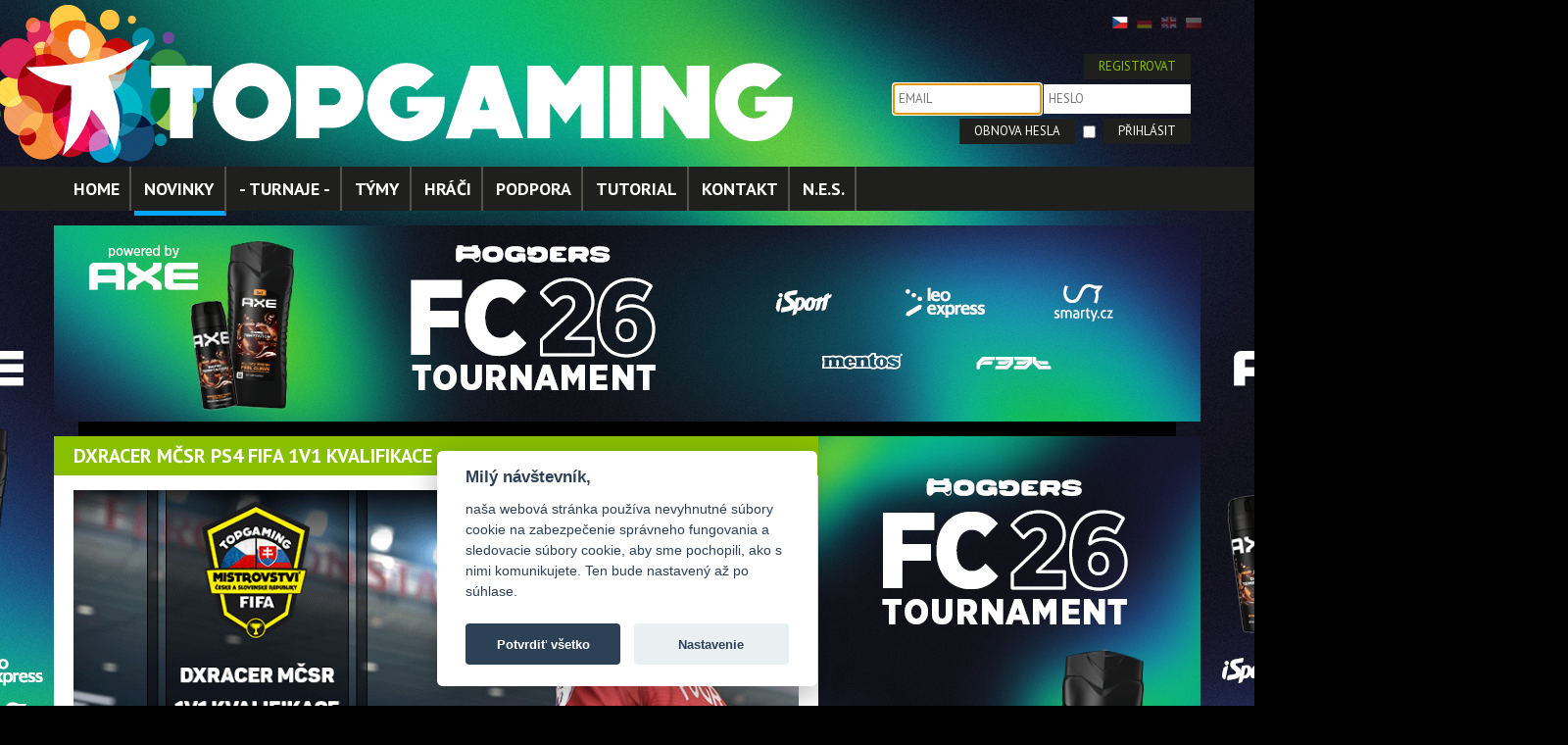

--- FILE ---
content_type: text/html; charset=windows-1250
request_url: https://www.topgaming.eu/index.php?name=dxracer-mcsr-ps4-fifa-1v1-kvalifikace&page=23&content=584&frame=2&lng=5&lng=3
body_size: 5261
content:
<!DOCTYPE html>

<html>
<head>
<title>DXRACER MČSR PS4 FIFA 1V1 KVALIFIKACE | Top Gaming</title>
<meta http-equiv="content-type" content="text/html; charset=windows-1250" />
<meta name="description" content="Pozrite si rubriku: DXRACER MČSR PS4 FIFA 1V1 KVALIFIKACE na stránke: www.topgaming.eu." />
<meta name="keywords" content="game, hra, topgame, portal, fifa, league of leagends, hearthstone, world of tanks" />
<meta name="author" content="GRANDCOM s.r.o., www.grandcom.sk" />
<meta name="revisit-after" content="1 days" />
<meta name="robots" content="index, follow" />
<link rel="icon" type="image/x-icon" href="https://www.topgaming.eu/favicon.ico" />
<link rel="stylesheet" type="text/css" href="https://www.topgaming.eu/style_frame.css" />
<link rel="stylesheet" type="text/css" href="https://www.topgaming.eu/!modul/_js/jquery/lightbox2/css/lightbox.css" />

<link rel='stylesheet' type='text/css' href='https://fonts.googleapis.com/css?family=PT+Sans:400,700&amp;subset=latin,cyrillic-ext,latin-ext,cyrillic' />

<script type="text/javascript" src="https://www.topgaming.eu/!modul/_js/jquery/infobox/infobox.js"></script>
<script type="text/javascript" src="https://www.topgaming.eu/!modul/_js/jquery/jquery-1.8.2.min.js"></script>
<script type="text/javascript" src="https://www.topgaming.eu/!modul/_js/jquery/lightbox2/js/lightbox.min.js"></script>
<script type="text/javascript" src="https://www.topgaming.eu/!modul/_js/jquery/cycle/jquery.cycle.all.js"></script>
<script type="text/javascript" src="https://www.topgaming.eu/!modul/_js/jquery/jquery.cookiesdirective.js"></script>
<script type="text/javascript" src="https://www.topgaming.eu/!modul/_js/jquery/web.js"></script>
</head>

<body>
<style>#content p:first-of-type img { width: 100%; height: auto; }</style>
<style>
	body { background: rgb(0,0,0) url('upload/layout/bg-top-cz.jpg') center top no-repeat; }
</style>

<link rel="stylesheet" property="stylesheet" href="https://www.topgaming.eu/!modul/_js/jquery/flexslider/flexslider.css" type="text/css" media="all" />
<script type="text/javascript" src="https://www.topgaming.eu/!modul/_js/jquery/flexslider/jquery.flexslider-min.js"></script>
<script type="text/javascript">
$(document).ready(function(){	
	$('#slide1, #slide2').flexslider({
		animation: "slide",
		slideshowSpeed: 15000,
		animationLoop: true,
		directionNav: false,
		controlNav: false,
		pauseOnHover: true,	
		prevText: "",
		nextText: "",
		controlNav: false,	
    		start: function(slider) {
    			slider.removeClass('flexloading');
		},				
	});	
});
</script>

<div id="top">
	<div id="infobox" style="display: none;" onclick="fade('infobox')"></div>	

	<div id="logo">
		<a href="?name=home&amp;page=22" title="Home"><img src="pic/logo.png" width="824" height="161" alt="Logo" /></a>
	</div>
	
	<div id="menu-top">
		<div id="menu-lang">
		<a href="?name=dxracer-mcsr-ps4-fifa-1v1-kvalifikace&amp;page=23&amp;content=584&amp;frame=2&amp;lng=5&amp;lng=3&amp;lng=3" title="Česky"><img src="https://www.topgaming.eu/pic/lang/cz.png"  alt="Česky" /></a>&nbsp;&nbsp;
	<a href="?name=dxracer-mcsr-ps4-fifa-1v1-kvalifikace&amp;page=23&amp;content=584&amp;frame=2&amp;lng=5&amp;lng=3&amp;lng=4" title="Deutsch"><img src="https://www.topgaming.eu/pic/lang/de.png" style="filter:alpha(opacity=30); opacity: 0.30;" alt="Deutsch" /></a>&nbsp;&nbsp;
	<a href="?name=dxracer-mcsr-ps4-fifa-1v1-kvalifikace&amp;page=23&amp;content=584&amp;frame=2&amp;lng=5&amp;lng=3&amp;lng=2" title="English"><img src="https://www.topgaming.eu/pic/lang/en.png" style="filter:alpha(opacity=30); opacity: 0.30;" alt="English" /></a>&nbsp;&nbsp;
	<a href="?name=dxracer-mcsr-ps4-fifa-1v1-kvalifikace&amp;page=23&amp;content=584&amp;frame=2&amp;lng=5&amp;lng=3&amp;lng=5" title="Poľsky"><img src="https://www.topgaming.eu/pic/lang/pl.png" style="filter:alpha(opacity=30); opacity: 0.30;" alt="Poľsky" /></a>&nbsp;&nbsp;
</div>

<div id="menu-login">
	<script>$(document).ready(function(){ $('#login').focus() });</script>
	<br /><br />
	<form name="form" method="post">
		<input type="button" class="registrovat" value="REGISTROVAT" onclick="window.open('?go=game-register','_self');" /><br />
		<input type="text" name="login" id="login" value="" autocomplete="off" placeholder="EMAIL" />
		<input type="password" name="psswd" autocomplete="off" placeholder="HESLO" /><br />
		<input type="button" class="obnovit" value="OBNOVA HESLA" onclick="window.open('?go=game-password','_self');" />		<input type="checkbox" name="save_password" value="true" />		<input type="submit" name="act_login" value="PŘIHLÁSIT" />
	</form>
</div>	</div>
	
			<div class="axe1"><a title="AXE" href="https://discord.com/invite/g7cyGceA9n" target="_blank"></a></div>
	    <div class="axe2"><a title="AXE" href="https://discord.com/invite/g7cyGceA9n" target="_blank"></a></div>
	
<!--
	<div class="gg1"><a title="NHL TOURNAMENT" href="http://bit.ly/hnl18_tournament_TPG" target="_blank"></a></div>
	<div class="gg2"><a title="ALIENWARE AW2518HF" href="http://bit.ly/dell_alienware_alza_web" target="_blank"></a></div>
	<div class="dell1"><a title="G5 5090" href="http://bit.ly/dell_g5_5090" target="_blank"></a></div>
	<div class="dell2"><a title="G5 5090" href="http://bit.ly/dell_g5_5090" target="_blank"></a></div>
	<div class="alienware1"><a title="ALIENWARE" href="https://bit.ly/CZC_AW_DELL" target="_blank"></a></div>
	<div class="alienware2"><a title="ALIENWARE" href="https://bit.ly/CZC_AW_DELL" target="_blank"></a></div>
	<div class="dxracer1"><a title="AREA 51m" href="http://bit.ly/ps_dxracer" target="_blank"></a></div>
	<div class="dxracer2"><a title="DXRACER" href="http://bit.ly/ps_dxracer" target="_blank"></a></div>
	<div class="tiger1"><a title="Tiger Energy Drink" href="https://www.tigerenergydrink.sk/profil/deethane" target="_blank"></a></div>
	<div class="tiger2"><a title="Tiger Energy Drink" href="https://www.tigerenergydrink.sk/profil/deethane" target="_blank"></a></div>
	<div class="tsbohemia1"><a title="T.S.Bohemia" href="https://www.tsbohemia.cz/akce/tsb/splatky.htm?utm_source=topgaming&utm_campaign=splatky_notebooky&utm_medium=banner" target="_blank"></a></div>
	<div class="tsbohemia2"><a title="T.S.Bohemia" href="http://bit.ly/barbone_eagle_silver" target="_blank"></a></div>
	<div class="vicko1"><a title="RELAX" href="http://www.relaxdrink.cz/" target="_blank"></a></div>
	<div class="vicko2"><a title="RELAX" href="http://www.relaxdrink.cz/" target="_blank"></a></div>
	<div class="AGA1"><a title="Alienware Game Arena" href="http://bit.ly/AGA2019_homepage" target="_blank"></a></div>
	<div class="AGA2"><a title="Alienware Game Arena" href="http://bit.ly/AGA2019_homepage" target="_blank"></a></div>
	<div class="fujitsu1"><a title="FUJITSU" href="http://bit.ly/pc_fujitsu_2016" target="_blank"></a></div>
	<div class="fujitsu2"><a title="FUJITSU" href="http://bit.ly/ntb_fujitsu_2016" target="_blank"></a></div>
-->	
</div>

<div id="menu-bg">
	<div id="menu-main">
		<ul>
			<li><a href="?name=home&amp;page=22" title="Home">HOME</a></li>
			<li><a class="current" href="?name=novinky&amp;page=43" title="Novinky">NOVINKY</a></li>
			<li><a href="?name=-turnaje-&amp;page=24" title="- Turnaje -">- TURNAJE -</a><ul><li><a href="https://www.topgaming.eu/index.php?name=-turnaje-&page=24&hra=44">EA SPORTS FC 26</a></li></ul>
</li>
			<li><a href="?name=tymy&amp;page=44" title="Týmy">TÝMY</a></li>
			<li><a href="?name=hraci&amp;page=27" title="Hráči">HRÁČI</a></li>
			<li><a href="?name=podpora&amp;page=25" title="Podpora">PODPORA</a></li>
			<li><a href="?name=tutorial&amp;page=53" title="Tutorial">TUTORIAL</a></li>
			<li><a href="?name=kontakt&amp;page=36" title="Kontakt">KONTAKT</a></li>
			<li><a href="?name=n-e-s-&amp;page=29" title="N.E.S.">N.E.S.</a></li>
		</ul>
	</div>
</div>

 



	<script>
	$(document).ready(function(){	
		$('#slide-top').cycle({timeout: 1000});			
	});
	</script>
<div id="slide-top">
    <a href="https://discord.com/invite/g7cyGceA9n" target="_blank" title="AXE"><img src="upload/slide/010_fc_26_1170x200.jpg" width="1170" height="200" alt="AXE" /></a>
<!--     <a href="https://www.gamersgear.cz/shop/atomic-heart/2247/" target="_blank" title="ATOMIC HEART"><img src="upload/slide/007_banner_hry_gg_1170_200.jpg" width="1170" height="200" alt="ATOMIC HEART" /></a>  -->
<!--    <a href="https://www.gamersgear.cz/shop/pop-funko/21001k/" target="_blank" title="POP FUNKO"><img src="upload/slide/005_banner_popfunko_gg_1170_200.jpg" width="1170" height="200" alt="POP FUNKO" /></a>  -->
<!--    <a href="https://www.topgaming.eu" target="_blank" title="FIFA eCUP"><img src="upload/slide/006_banner_fifacupfinale_1170_200.jpg" width="1170" height="200" alt="FIFA eCUP" /></a>         -->
</div>
<div id="middle">
	<div id="loading" style="display: none;"></div>
	<div id="content">
		<h1>DXRACER MČSR PS4 FIFA 1V1 KVALIFIKACE</h1>
<p><img src="https://www.topgaming.eu/upload/home/fifa/fifa_17/fifa_28_07.png" alt="" width="780" height="500" /></p>
<p style="text-align: justify;">Třetí možnost jak získat obrovský počet <strong>MČSR bodů</strong> je tu!! Registrace na <strong>DXRACER MČSR PS4 FIFA17 1V1 KVALIFIKACI #3 o 13 000 CZK</strong> odstartovaly. Lan akce se odehraje v neděli <strong>27.08.2017 od 10:00</strong> v pražském herním klubu <strong>RE-LOAD</strong> na konzolích <strong>PlayStation4</strong> a herních monitorech. Tentokrát se nejdená o noční lan akci, lan akce proběhne klasicky přes den. <strong>Kapacita akce je 48 hráčů</strong> se systémem <strong>8 skupin po 6 hráčích</strong> – následně <strong>top 4 hráči postupují</strong> ze skupiny do play-off, které bude vypsané pro 32 hráčů. Z celé akce bude zajištěn živý přenos, kterým Vás bude provázet komentátor <strong>Wango.</strong></p>
<p><strong>Každý účastník lan akce musí splnit následující body:</strong></p>
<ul>
<li>Registrace na portálu Topgaming.eu</li>
<li>Registrace do turnaje <a href="https://www.topgaming.eu/index.php?name=-turnaje-&amp;page=24&amp;hra=17&amp;sutaz=1666">&#8594; ZDE &#8592;</a></li>
<li>Přidat se do události <a href="https://www.facebook.com/events/110711372897780">&#8594; ZDE &#8592;</a></li>
<li>Zaplacení registračního poplatku – poté máte jasné místo na lan akci.</li>
</ul>
<p><strong>Informace o turnaji:</strong></p>
<ul>
<li><strong>Kdy:</strong> neděle 27.08.2017 od 10:00</li>
<li><strong>Kde:</strong> Herní klub Re-load – Zborovská 30, Arbesovo náměstí, Praha 5 Smíchov</li>
<li><strong>Kapacita:</strong> 48 týmů - opět budou hráči rozděleny na dva pooly "A" a "B" s rozdílnými starty</li>
<li><strong>Startovné:</strong> 300 CZK/hráče – pro platbu předem kontaktujte admina a sledujte událost na FB, kde bude veškeré potřebné info.</li>
<li><strong>Systém:</strong> 8 Skupin + WB BO3 pro 32 hráčů</li>
<li><strong>Komentátor:</strong> Wango</li>
</ul>
<p><strong>Rozdělení MČSR bodů:</strong></p>
<ul>
<li>1.místo - 200 bodů</li>
<li>2.místo - 180 bodů</li>
<li>3.místo - 160 bodů</li>
<li>4.místo – 120 bodů</li>
<li>5.-8.místo - 80 bodů</li>
<li>9.-16.místo - 40 bodů</li>
<li>17.-32.místo - 20 bodů</li>
<li>32-48místo - 10 bodů</li>
</ul>
<p><strong>Rozdělení cen při účasti 48 hráčích:</strong></p>
<ul>
<li><strong>1.místo - 7000 CZK + 1x voucher na polep na X1/PS4 od Mystickers.cz</strong></li>
<li>2.místo - 4000 CZK + 1x voucher na polep na X1/PS4 od Mystickers.cz</li>
<li>3.místo - 2000 CZK + 1x voucher na polep na X1/PS4 od Mystickers.cz</li>
</ul><div class="fix"></div>
<div id="fb-root"></div><script>(function(d, s, id) {var js, fjs = d.getElementsByTagName(s)[0]; if (d.getElementById(id)) return; js = d.createElement(s); js.id = id; js.src = "//connect.facebook.net/cs_CZ/sdk.js#xfbml=1&version=v2.3"; fjs.parentNode.insertBefore(js, fjs);}(document, 'script', 'facebook-jssdk'));</script>
<div class="fb-like" data-href="http://www.topgaming.eu/index.php?name=dxracer-mcsr-ps4-fifa-1v1-kvalifikace&page=23&content=584&frame=2&lng=5&lng=3" data-layout="standard" data-action="like" data-show-faces="false" data-share="true" style="height: 60px;"></div>
	</div>
	<div id="right">
		
	<script>
	$(document).ready(function(){
    $('#slide-right').cycle({timeout: 1500});			
	});
	</script>
<div id="slide-right">
	<a href="https://discord.com/invite/g7cyGceA9n" target="_blank" alt="AXE"><img src="upload/slide/slide-right18.jpg" width="390" height="515" alt="AXE" /></a> 
<!--<a href="https://www.alza.cz/str8-game-sz27862.htm" target="_blank" alt="STR8"><img src="upload/slide/slide-right13.jpg" width="390" height="515" alt="STR8" /></a> 
	<a href="https://www.topgaming.eu" target="_blank" alt="STR8"><img src="upload/slide/006_banner_fifacupfinale_390_515.jpg" width="390" height="515" alt="STR8" /></a> 
	<a href="https://www.alza.cz/str8-game-sz27862.htm" target="_blank" alt="STR8"><img src="upload/slide/slide-right14.jpg" width="390" height="515" alt="STR8" /></a> -->
	</div><div id="right-turnaje"><h3>NÁSLEDUJÍCÍ TURNAJE</h3>
		<div align="center" class="table-turnaje">
		<table border="0" width="100%" cellspacing="0" cellpadding="0">

			<tr onclick="window.open('?go=hry&amp;hra=44&amp;sutaz=2720','_self')" title="EA SPORTS FC 26 -  EA Sports FC 26 powered by AXE Kvalifikace #1">		
				<td width="30%" align="left"><a href="?go=hry&amp;hra=44&amp;sutaz=2720" title="EA SPORTS FC 26 -  EA Sports FC 26 powered by AXE Kvalifikace #1"><img border="0" src="https://www.topgaming.eu/upload/hry/logo_ea_sports_fc_26.png" width="100" height="100" alt="" /></a></td>				
				<td valign="top"><b>11.10.2025 20:00:00</b><br /> EA Sports FC 26 powered by AXE Kvalifikace #1<br /><br />1/1<br />Pohár</td>
			</tr>

			<tr onclick="window.open('?go=hry&amp;hra=44&amp;sutaz=2721','_self')" title="EA SPORTS FC 26 - EA Sports FC 26 powered by AXE Kvalifikace #2">		
				<td width="30%" align="left"><a href="?go=hry&amp;hra=44&amp;sutaz=2721" title="EA SPORTS FC 26 - EA Sports FC 26 powered by AXE Kvalifikace #2"><img border="0" src="https://www.topgaming.eu/upload/hry/logo_ea_sports_fc_26.png" width="100" height="100" alt="" /></a></td>				
				<td valign="top"><b>15.10.2025 20:00:00</b><br />EA Sports FC 26 powered by AXE Kvalifikace #2<br /><br />1/1<br />Pohár</td>
			</tr>

			<tr onclick="window.open('?go=hry&amp;hra=44&amp;sutaz=2722','_self')" title="EA SPORTS FC 26 - EA Sports FC 26 powered by AXE Kvalifikace #3">		
				<td width="30%" align="left"><a href="?go=hry&amp;hra=44&amp;sutaz=2722" title="EA SPORTS FC 26 - EA Sports FC 26 powered by AXE Kvalifikace #3"><img border="0" src="https://www.topgaming.eu/upload/hry/logo_ea_sports_fc_26.png" width="100" height="100" alt="" /></a></td>				
				<td valign="top"><b>16.10.2025 20:00:00</b><br />EA Sports FC 26 powered by AXE Kvalifikace #3<br /><br />1/1<br />Pohár</td>
			</tr>

			<tr onclick="window.open('?go=hry&amp;hra=44&amp;sutaz=2723','_self')" title="EA SPORTS FC 26 - EA Sports FC 26 powered by AXE Kvalifikace #4">		
				<td width="30%" align="left"><a href="?go=hry&amp;hra=44&amp;sutaz=2723" title="EA SPORTS FC 26 - EA Sports FC 26 powered by AXE Kvalifikace #4"><img border="0" src="https://www.topgaming.eu/upload/hry/logo_ea_sports_fc_26.png" width="100" height="100" alt="" /></a></td>				
				<td valign="top"><b>23.10.2025 20:00:00</b><br />EA Sports FC 26 powered by AXE Kvalifikace #4<br /><br />1/1<br />Pohár</td>
			</tr>

			<tr onclick="window.open('?go=hry&amp;hra=44&amp;sutaz=2724','_self')" title="EA SPORTS FC 26 - EA Sports FC 26 powered by AXE Close Stage">		
				<td width="30%" align="left"><a href="?go=hry&amp;hra=44&amp;sutaz=2724" title="EA SPORTS FC 26 - EA Sports FC 26 powered by AXE Close Stage"><img border="0" src="https://www.topgaming.eu/upload/hry/logo_ea_sports_fc_26.png" width="100" height="100" alt="" /></a></td>				
				<td valign="top"><b>29.10.2025 17:00:00</b><br />EA Sports FC 26 powered by AXE Close Stage<br /><br />1/1<br />Pohár</td>
			</tr>
</table></div>


<div class="paging">
<a><img src="pic/paging-left.png" align="middle" title="Zpět" class="img_disabled" alt="Prev" /></a>

	<span class="paging_no_current"><a href="javascript:void(0);" onclick="AjaxUpdate('right-turnaje', 'index_general.php?lm=modul_layout&fn=layout_turnaje&pagingg=1')" class="paging-link">1</a></span>
	<span class="paging_no"><a href="javascript:void(0);" onclick="AjaxUpdate('right-turnaje', 'index_general.php?lm=modul_layout&fn=layout_turnaje&pagingg=2')" class="paging-link">2</a></span>

	<a href="javascript:void(0);" onclick="AjaxUpdate('right-turnaje', 'index_general.php?lm=modul_layout&fn=layout_turnaje&pagingg=2')"><img src="pic/paging-right.png" align="middle" title="Dále" alt="Next" /></a>
</div>

<div class="fix"></div></div>	</div>
</div>

<div id="partneri">
	<h3>PARTNEŘI</h3>
	<div id="slide2" class="flexslider flexloading">
		<ul class="slides">			
			<li><img src="upload/partneri/adboard1.png" width="1170" height="250" alt="Partneri" /></li>
			<li><img src="upload/partneri/adboard2.png" width="1170" height="250" alt="Partneri" /></li>			
		</ul>
	</div>
</div>

<!--<div id="footer"></div>-->

<div id="bottom">
	&copy; ALL RIGHTS RESERVED TOPGAMING | <a href="#" title="Nastavenie cookies" data-cc="c-settings">Nastavenie cookies</a>
</div>

<!-- Facebook Pixel Code -->
<script type="text/plain" data-cookiecategory="targeting">
	!function(f,b,e,v,n,t,s)
	{if(f.fbq)return;n=f.fbq=function(){n.callMethod?
	n.callMethod.apply(n,arguments):n.queue.push(arguments)};
	if(!f._fbq)f._fbq=n;n.push=n;n.loaded=!0;n.version='2.0';
	n.queue=[];t=b.createElement(e);t.async=!0;
	t.src=v;s=b.getElementsByTagName(e)[0];
	s.parentNode.insertBefore(t,s)}(window, document,'script',
	'https://connect.facebook.net/en_US/fbevents.js');
	fbq('init', '397709147829852');
	fbq('track', 'PageView');
</script>
<!-- GA -->
<script type="text/plain" data-cookiecategory="analytics">
	(function(i,s,o,g,r,a,m){i['GoogleAnalyticsObject']=r;i[r]=i[r]||function(){
	(i[r].q=i[r].q||[]).push(arguments)},i[r].l=1*new Date();a=s.createElement(o),
	m=s.getElementsByTagName(o)[0];a.async=1;a.src=g;m.parentNode.insertBefore(a,m)
	})(window,document,'script','//www.google-analytics.com/analytics.js','ga');
	ga('create', 'UA-50960346-1', 'topgaming.eu');
	ga('send', 'pageview');
</script>

<link rel="stylesheet" type="text/css" href="https://www.topgaming.eu/!modul/_js/cookieconsent/cookieconsent.min.css" />
<script defer src="https://www.topgaming.eu/!modul/_js/cookieconsent/cookieconsent.min.js"></script>
<script defer src="https://www.topgaming.eu/!modul/_js/cookieconsent/app2_sk.js"></script>

</body>
</html>